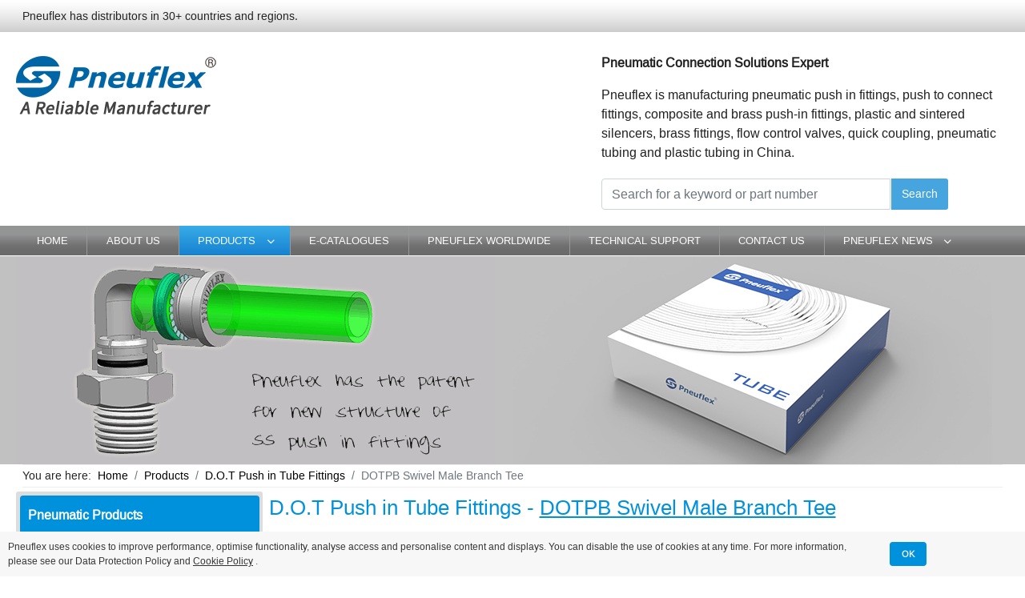

--- FILE ---
content_type: text/html; charset=utf-8
request_url: https://www.pneuflex-pneumatic.com/d-o-t-push-in-tube-fittings/dotpb-swivel-male-branch-tee/
body_size: 5184
content:
<!doctype html><html xmlns=http://www.w3.org/1999/xhtml xml:lang=en-gb lang=en-gb dir=ltr><head><meta http-equiv=X-UA-Compatible content="IE=edge"><meta name=viewport content="width=device-width, initial-scale=1, shrink-to-fit=no"><link rel=canonical href=https://www.pneuflex-pneumatic.com/d-o-t-push-in-tube-fittings/dotpb-swivel-male-branch-tee/><link rel=stylesheet href=/media/plg_jchoptimize/cache/5c3b34f9bc94d4517fadd0c5f1359970_0.css /><base href=https://www.pneuflex-pneumatic.com/d-o-t-push-in-tube-fittings/dotpb-swivel-male-branch-tee/ /><meta http-equiv=content-type content="text/html; charset=utf-8"/><meta name=keywords content="swivel male branch tee, D.O.T. push in tube fittings, D.O.T. air brake fittings, D.O.T. push in air brake fittings, D.O.T. push to connect fittings"/><meta name=description content="D.O.T Push in tube fitting swivel male branch tee is T-shaped, has two tube connections on the main run and a swivel male thread from the middle of the tee. "/><title>DOTPB Swivel Male Branch Tee</title><link href=/d-o-t-push-in-tube-fittings/dotpb-swivel-male-branch-tee/feed/rss/ rel=alternate type=application/rss+xml title="RSS 2.0"/><link href=/d-o-t-push-in-tube-fittings/dotpb-swivel-male-branch-tee/feed/atom/ rel=alternate type=application/atom+xml title="Atom 1.0"/><link href=/templates/pneuflexweb/images/favicon.ico rel="shortcut icon" type=image/vnd.microsoft.icon /><link href="https://www.pneuflex-pneumatic.com/search.html?format=opensearch&amp;id=374" rel=search title="Search Pneumatic Fittings, Push in Fittings, Push to Connect Fittings" type=application/opensearchdescription+xml /></head><body class="site pneuflexweb com-content view-category layout-default task-none itemid-208 en-gb ltr sticky-header layout-fluid offcanvas-init offcanvs-position-right"><div class=dj-offcanvas-wrapper><div class=dj-offcanvas-pusher><div class=dj-offcanvas-pusher-in><div class=body-wrapper><div class=body-innerwrapper><div id=sp-top-bar><div class=container><div class=container-inner><div class=row><div id=sp-top1 class="col-lg-7 "><div class="sp-column "><div class="sp-module "><div class=sp-module-content><div class=custom><p>Pneuflex has distributors in 30+ countries and regions.</p></div></div></div></div></div><div id=sp-top2 class="col-lg-5 "><div class="sp-column "></div></div></div></div></div></div><div id=sp-addspacelogo><div class=container><div class=container-inner><div class=row><div id=sp-logo class="col-lg-7 "><div class="sp-column "><div class="sp-module "><div class=sp-module-content><div id=dj-megamenu109mobileWrap></div></div></div><div class=logo><a href=/><img class=logo-image src=/images/logo.webp alt="Pneumatic Fittings, Push in Fittings, Push to Connect Fittings" width=250 height=80></a></div></div></div><div id=sp-addspace class="col-lg-5 "><div class="sp-column "><div class="sp-module "><div class=sp-module-content><div class=custom><p><strong>Pneumatic Connection Solutions Expert</strong></p><div>Pneuflex is manufacturing pneumatic push in fittings, push to connect fittings, composite and brass push-in fittings, plastic and sintered silencers, brass fittings, flow control valves, quick coupling, pneumatic tubing and plastic tubing in China.</div></div></div></div><div class="sp-module "><div class=sp-module-content><div class=search><form action=/pneuflex-pneumatic-products/d-o-t-push-in-tube-fittings/ method=post><div class=input-group><input name=searchword id=mod-search-searchword93 class=form-control type=search placeholder="Search for a keyword or part number"><span class=input-group-btn><button class="btn btn-primary" onclick=this.form.searchword.focus();>Search</button></span></div><input type=hidden name=task value=search> <input type=hidden name=option value=com_search> <input type=hidden name=Itemid value=173> <input type=hidden name=searchphrase value=any /> </form></div></div></div></div></div></div></div></div></div><header id=sp-header class="d-none d-sm-none d-md-none d-lg-block"><div class=container><div class=container-inner><div class=row><div id=sp-mainmenu class="col-lg-12 "><div class="sp-column "><div class="sp-module "><div class=sp-module-content><div class=dj-megamenu-wrapper><ul id=dj-megamenu109 class="dj-megamenu dj-megamenu-pneuflexmenu horizontalMenu " data-options='{"wrap":null,"animIn":"fadeInDown","animOut":"fadeOutUp","animSpeed":"normal","openDelay":"250","closeDelay":"1000","event":"mouseenter","fixed":"0","offset":"0","theme":"pneuflexmenu","direction":"ltr","wcag":"1"}' data-trigger=900> <li class="dj-up itemid101 first"><a class="dj-up_a  " href=/><span>Home</span></a></li><li class="dj-up itemid103"><a class="dj-up_a  " href=/company/about-us.html><span>About Us</span></a></li><li class="dj-up itemid132 active parent"><a class="dj-up_a active " href=/pneuflex-pneumatic-products/><span class=dj-drop>Products<em class=arrow aria-hidden=true></em></span></a><div class="dj-subwrap  multiple_cols subcols3" style=""><div class=dj-subwrap-in style=width:855px;><div class=dj-subcol style=width:285px><ul class=dj-submenu><li class="itemid133 first"><a href=/pneuflex-pneumatic-products/push-in-fittings-pt-r-bspt-thread/>Push in Fittings (PT, R, BSPT Thread) </a></li><li class=itemid135><a href=/pneuflex-pneumatic-products/one-touch-tube-fittings-with-o-ring-bspp-g-thread/>One Touch Tube Fittings with O-Ring (BSPP, G Thread)</a></li><li class=itemid136><a href=/pneuflex-pneumatic-products/push-to-connect-fittings-npt-thread/>Push to Connect Fittings (NPT Thread)</a></li><li class=itemid137><a href=/pneuflex-pneumatic-products/pneumatic-silencers-and-mufflers/>Pneumatic Silencers and Mufflers</a></li><li class=itemid138><a href=/pneuflex-pneumatic-products/pneumatic-tubing/>Pneumatic Tubing</a></li><li class=itemid172><a href=/pneuflex-pneumatic-products/stainless-steel-push-to-connect-fittings-pt-r-bspt-thread/>Stainless Steel Push to Connect Fittings (PT, R, BSPT Thread)</a></li><li class=itemid195><a href=/pneuflex-pneumatic-products/stainless-steel-push-to-connect-fittings-npt-thread/> Stainless Steel Push to Connect Fittings (NPT Thread)</a></li><li class=itemid196><a href=/pneuflex-pneumatic-products/stainless-steel-push-to-connect-fitting-with-o-ring-g-bsp-bspp-thread/> Stainless Steel Push to Connect Fitting with O-ring ( G, BSP, BSPP Thread)</a></li><li class=itemid267><a href=/pneuflex-pneumatic-products/stainless-steel-transition-fittings/>Stainless Steel Transition Fittings</a></li><li class=itemid177><a href=/pneuflex-pneumatic-products/white-type-pneumatic-fittings-push-in-fittings-pt-r-bspt-thread/>White Type Pneumatic Fittings, Push in Fittings (PT, R, BSPT Thread) </a></li></ul></div><div class=dj-subcol style=width:285px><ul class=dj-submenu><li class="itemid197 first"><a href=/pneuflex-pneumatic-products/white-push-in-fitting-with-o-ring-g-bsp-bspp-thread/>White Push in Fitting with O-ring (G, BSP, BSPP Thread )</a></li><li class=itemid198><a href=/pneuflex-pneumatic-products/brass-push-to-connect-fittings-pt-r-bspt-thread/>Brass Push to Connect Fittings ( PT, R, BSPT Thread)</a></li><li class=itemid199><a href=/pneuflex-pneumatic-products/brass-push-to-connect-fittings-with-o-ring-g-bsp-bspp-thread/>Brass Push to Connect Fittings with O-ring (G, BSP, BSPP Thread)</a></li><li class=itemid200><a href=/pneuflex-pneumatic-products/brass-pipe-fittings/>Brass Pipe Fittings</a></li><li class=itemid201><a href=/pneuflex-pneumatic-products/flow-control-valves-flow-control-regulators/>Flow Control Valves, Flow Control Regulators</a></li><li class=itemid202><a href=/pneuflex-pneumatic-products/hand-valves-shut-off-valves/>Hand Valves | Shut-off Valves</a></li><li class=itemid203><a href=/pneuflex-pneumatic-products/quick-couplers/>Quick Couplers</a></li><li class=itemid204><a href=/pneuflex-pneumatic-products/stainless-steel-compression-tube-fittings/>Stainless Steel Compression Tube Fittings</a></li><li class=itemid205><a href=/pneuflex-pneumatic-products/compact-miniature-one-touch-fittings/>Compact (Miniature) One Touch Fittings</a></li></ul></div><div class=dj-subcol style=width:285px><ul class=dj-submenu><li class="itemid207 first"><a href=/pneuflex-pneumatic-products/nickel-plated-brass-rapid-fittings/>Nickel Plated Brass Rapid Fittings</a></li><li class="itemid208 current active"><a class="active " href=/pneuflex-pneumatic-products/d-o-t-push-in-tube-fittings/>D.O.T Push in Tube Fittings</a></li><li class=itemid209><a href=/pneuflex-pneumatic-products/misting-system-fittings/>Misting System Fittings</a></li><li class=itemid210><a href=/pneuflex-pneumatic-products/brass-push-to-connect-fitting-with-plastic-release-buttons/>Brass Push to Connect Fitting with Plastic Release Buttons</a></li><li class=itemid211><a href=/pneuflex-pneumatic-products/mini-ball-valves/>Mini Ball Valves</a></li><li class=itemid212><a href=/pneuflex-pneumatic-products/air-blow-gun/>Air Blow Gun</a></li></ul></div><div style=clear:both;height:0></div></div></div></li><li class="dj-up itemid139"><a class="dj-up_a  " href=/company/e-catalogues.html><span>E-Catalogues</span></a></li><li class="dj-up itemid141"><a class="dj-up_a  " href=/pneuflex-worldwide.html><span>Pneuflex Worldwide</span></a></li><li class="dj-up itemid140"><a class="dj-up_a  " href=/company/technical-support.html><span>Technical Support</span></a></li><li class="dj-up itemid110"><a class="dj-up_a  " href=/contact-us.html><span>Contact Us</span></a></li><li class="dj-up itemid144 parent"><a class="dj-up_a  " href=/company-news-new-products/><span class=dj-drop>Pneuflex News<em class=arrow aria-hidden=true></em></span></a><div class="dj-subwrap  single_column subcols1" style=""><div class=dj-subwrap-in style=width:200px;><div class=dj-subcol style=width:200px><ul class=dj-submenu><li class="itemid171 first"><a href=/company-news-new-products/new-products/>New Products</a></li></ul></div><div style=clear:both;height:0></div></div></div></li></ul></div></div></div></div></div></div></div></div></header><div id=sp-pageslider><div class=container><div class=container-inner><div class=row><div id=sp-slider1 class="col-lg-6 "><div class="sp-column "><div class="sp-module "><div class=sp-module-content><div class=custom><div><img title="structure of stainless steel push to connect fittings" src=/images/banners/structure-stainless-steel-push-to-connect-fittings.png alt="structure of stainless steel push to connect fittings" width=599 height=260 /></div></div></div></div></div></div><div id=sp-slider2 class="col-lg-6 "><div class="sp-column "><div class="sp-module "><div class=sp-module-content><div class=custom><div><img title="pneuflex tubing box packing" src=/images/banners/new-box-pu-tubing.jpg alt="pneuflex tubing box packing" width=599 height=260 /></div></div></div></div></div></div></div></div></div></div><div id=sp-addbreadcrumbs class="d-none d-sm-none d-md-none d-lg-block"><div class=container><div class=container-inner><div class=row><div id=sp-breadcrumb class="col-lg-12 "><div class="sp-column "><div class="sp-module "><div class=sp-module-content><ol itemscope itemtype=https://schema.org/BreadcrumbList class=breadcrumb> <li class=float-left> You are here: &#160; </li> <li itemprop=itemListElement itemscope itemtype=https://schema.org/ListItem class=breadcrumb-item><a itemprop=item href=/ class=pathway><span itemprop=name>Home</span></a> <meta itemprop=position content=1></li> <li itemprop=itemListElement itemscope itemtype=https://schema.org/ListItem class=breadcrumb-item><a itemprop=item href=/pneuflex-pneumatic-products/ class=pathway><span itemprop=name>Products</span></a> <meta itemprop=position content=2></li> <li itemprop=itemListElement itemscope itemtype=https://schema.org/ListItem class=breadcrumb-item><a itemprop=item href=/pneuflex-pneumatic-products/d-o-t-push-in-tube-fittings/ class=pathway><span itemprop=name>D.O.T Push in Tube Fittings</span></a> <meta itemprop=position content=3></li> <li itemprop=itemListElement itemscope itemtype=https://schema.org/ListItem class="breadcrumb-item active"><span itemprop=name>DOTPB Swivel Male Branch Tee</span> <meta itemprop=position content=4></li> </ol></div></div></div></div></div></div></div></div><div id=sp-main-body><div class=container><div class=container-inner><div class=row><aside id=sp-left class="col-lg-3 d-none d-sm-none d-md-none d-lg-block"><div class="sp-column "><div class="sp-module "><h3 class=sp-module-title>Pneumatic Products</h3><div class=sp-module-content><ul class="categories-module mod-list"> <li><h4> <a href=/pneuflex-pneumatic-products/push-in-fittings-pt-r-bspt-thread/> Push in Fittings (PT, R, BSPT Thread) </a> </h4></li> <li><h4> <a href=/pneuflex-pneumatic-products/one-touch-tube-fittings-with-o-ring-bspp-g-thread/> One Touch Tube Fittings with O-Ring (BSPP, G Thread) </a> </h4></li> <li><h4> <a href=/pneuflex-pneumatic-products/push-to-connect-fittings-npt-thread/> Push to Connect Fittings (NPT Thread) </a> </h4></li> <li><h4> <a href=/pneuflex-pneumatic-products/pneumatic-silencers-and-mufflers/> Pneumatic Silencers and Mufflers </a> </h4></li> <li><h4> <a href=/pneuflex-pneumatic-products/pneumatic-tubing/> Pneumatic Tubing </a> </h4></li> <li><h4> <a href=/pneuflex-pneumatic-products/stainless-steel-push-to-connect-fittings-pt-r-bspt-thread/> Stainless Steel Push to Connect Fittings (PT, R, BSPT Thread) </a> </h4></li> <li><h4> <a href=/pneuflex-pneumatic-products/stainless-steel-push-to-connect-fittings-npt-thread/> Stainless Steel Push to Connect Fittings (NPT Thread) </a> </h4></li> <li><h4> <a href=/pneuflex-pneumatic-products/stainless-steel-push-to-connect-fitting-with-o-ring-g-bsp-bspp-thread/> Stainless Steel Push to Connect Fitting with O-ring ( G, BSP, BSPP Thread) </a> </h4></li> <li><h4> <a href=/pneuflex-pneumatic-products/white-type-pneumatic-fittings-push-in-fittings-pt-r-bspt-thread/> White Type Pneumatic Fittings, Push in Fittings (PT, R, BSPT Thread) </a> </h4></li> <li><h4> <a href=/pneuflex-pneumatic-products/white-push-in-fitting-with-o-ring-g-bsp-bspp-thread/> White Push in Fitting with O-ring (G, BSP, BSPP Thread ) </a> </h4></li> <li><h4> <a href=/pneuflex-pneumatic-products/brass-push-to-connect-fittings-pt-r-bspt-thread/> Brass Push to Connect Fittings ( PT, R, BSPT Thread) </a> </h4></li> <li><h4> <a href=/pneuflex-pneumatic-products/brass-push-to-connect-fittings-with-o-ring-g-bsp-bspp-thread/> Brass Push to Connect Fittings with O-ring (G, BSP, BSPP Thread) </a> </h4></li> <li><h4> <a href=/pneuflex-pneumatic-products/brass-pipe-fittings/> Brass Pipe Fittings </a> </h4></li> <li><h4> <a href=/pneuflex-pneumatic-products/flow-control-valves-flow-control-regulators/> Flow Control Valves | Flow Control Regulators </a> </h4></li> <li><h4> <a href=/pneuflex-pneumatic-products/hand-valves-shut-off-valves/> Hand Valves | Shut-off Valves </a> </h4></li> <li><h4> <a href=/pneuflex-pneumatic-products/quick-couplers/> Quick Couplers </a> </h4></li> <li><h4> <a href=/pneuflex-pneumatic-products/stainless-steel-compression-tube-fittings/> Stainless Steel Compression Tube Fittings </a> </h4></li> <li><h4> <a href=/pneuflex-pneumatic-products/compact-miniature-one-touch-fittings/> Compact (Miniature) One Touch Fittings </a> </h4></li> <li><h4> <a href=/pneuflex-pneumatic-products/nickel-plated-brass-rapid-fittings/> Nickel Plated Brass Rapid Fittings </a> </h4></li> <li><h4> <a href=/pneuflex-pneumatic-products/d-o-t-push-in-tube-fittings/> D.O.T Push in Tube Fittings </a> </h4></li> <li><h4> <a href=/pneuflex-pneumatic-products/misting-system-fittings/> Misting System Fittings </a> </h4></li> <li><h4> <a href=/pneuflex-pneumatic-products/brass-push-to-connect-fitting-with-plastic-release-buttons/> Brass Push to Connect Fitting with Plastic Release Buttons </a> </h4></li> <li><h4> <a href=/pneuflex-pneumatic-products/mini-ball-valves/> Mini Ball Valves </a> </h4></li> <li><h4> <a href=/pneuflex-pneumatic-products/air-blow-gun/> Air Blow Gun </a> </h4></li> <li><h4> <a href=/pneuflex-pneumatic-products/stainless-steel-transition-fittings/> Stainless Steel Transition Fittings </a> </h4></li> </ul> </div></div></div></aside><div id=sp-component class="col-lg-9 " role=main><div class="sp-column "><div id=system-message-container> </div><div class=category-list><div class=content-category><h1> D.O.T Push in Tube Fittings - <span class=category-list-heading>DOTPB Swivel Male Branch Tee</span> </h1><div class=category-desc><div class=category-image> <img src=/images/d-o-t-push-in-tube-fittings/dot-push-in-tube-fittings-swivel-male-branch-tee.jpg alt="D.O.T Push in Tube Fittings Swivel Male Branch Tee" width=220 height=220> </div><p>D.O.T Push in tube fitting swivel male branch tee is T-shaped and has two push-to connect tube connections on the main run and a pre-coated male National Pipe Taper (NPT) threaded connection on the branch at a 90-degree angle from the middle of the tee. This D.O.T air brake push in tube fitting swivel male branch tee can be rotated after installation. When installing, ensure tubing ends are cut squarely and free from burrs; to remove, hold down the top of the insert against the fitting body then pull out the tubing. This D.O.T push to connect fitting meets Department of Transportation (DOT) FMVSS 571.106 technical specifications. These D.O.T push in fittings are intended for use in pneumatic circuits for truck and trailers : air suspension, braking systems, transmissions, locking doors and windows, seat adjustment, instrumentation, air conditioning systems, horn, wiper motors, valves, cylinders and accessories. Accommodate inch tubing O.D ranging from 5/32" to 1/2". Thread sizes range is from 10-32 UNF, 1/8 NPT to 1/2 NPT. External tightening with a flat wrench.</p><ul style="list-style-type: disc;"> <li>Simple tube connection and disconnection - no tools required</li> <li>Reduced assembly &amp; maintenance times provide time/labor savings</li> <li>Elbows and tees available with 360° swivel</li> <li>Reusable: Can be connected and disconnected several times.</li> </ul> </div><div class=technicaldata><h2>Products of </h2></div></div></div></div></div></div></div></div></div><div id=sp-footer><div class=container><div class=container-inner><div class=row><div id=sp-footer1 class="col-lg-6 "><div class="sp-column "><span class=sp-copyright>© 2000 - 2026 Pneuflex Pneumatic Co.,Ltd (Group). All Right Reserved.<br />Add: No.2388, Qing Shao Nian Gong North Road, Kundun, Cixi, Ningbo, China 315303.<br />Tel: +86 574 63086791 / 23619802&nbsp;&nbsp;&nbsp;&nbsp;Fax: +86 574 63086793 / 23619805</span></div></div><div id=sp-footer2 class="col-lg-6 "><div class="sp-column "><div class="sp-module "><div class=sp-module-content><ul class=menu> <li class=item-176><a href=https://pneuflexdata.pneuflex-fittings.com/ target=_blank rel="noopener noreferrer">Distributor Log In</a></li><li class=item-175><a href="/index.php?option=com_jmap&amp;view=sitemap&amp;Itemid=175&amp;lang=en">Sitemap</a></li><li class=item-178><a href=/company/cookie-policy.html>Cookie Policy</a></li><li class=item-173><a href=/search.html>Search</a></li></ul></div></div><div class="sp-module "><div class=sp-module-content><div class=sp-user-modal><div class=sp-user-modal-container><div class=sp-form> <button type=button class=close></button><div id=sp_contact><form id=contact-sp action=https://www.pneuflex-pneumatic.com/d-o-t-push-in-tube-fittings/dotpb-swivel-male-branch-tee/ method=post><div class=header><div class=headercontent>Request for Quotation</div></div><div class=input> <label id=sp_hide_name for=name>Your Name</label> <input type=text name=sp_name id=name maxlength=30 value="" class=requiredField placeholder="Your Name"/> <span class=maxcharactershint id=name_message></span> </div><div class=input> <label id=sp_hide_email for=email>Your Email</label> <input type=text name=sp_email id=email maxlength=40 value="" class="email requiredField" placeholder="Your Email"/> <span class=maxcharactershint id=email_message></span> </div><div class=input> <label id=sp_hide_message_subject for=messagesubject>Subject</label> <input type=text name=sp_messagesubject id=messagesubject maxlength=50 value="" class=requiredField placeholder=Subject /> <span class=maxcharactershint id=subject_message></span> </div><div class=input> <label id=sp_hide_message for=message>Message</label> <textarea name=sp_message id=message class=requiredField rows=4 maxlength=500 placeholder=Message></textarea> <span class=maxcharactershint id=textarea_message></span> </div><div class=input> <label id=sp_hide_website>website</label> <input type=text name=sp_website_hide id=website343474 value="" class=website placeholder=website tabindex=-1 autocomplete=off /> </div><div class=input><div class=captcha_function><div class=captcha_field> <label id=sp_hide_captcha_code_verify for=name>Security answer</label> <input type=text class=captcha name=sp_captcha_code_verify id=captcha value="" placeholder="Security answer" maxlength=2 /> </div><div class=captcha_label><label for=captcha>Security question</label>:<br /><span class=security_question>3 + 3 =</span></div></div><span class=maxcharactershint id=captcha_message></span> </div><div class=input> <button name=submit type=submit class=sp_form_button>Send</button> <input type=hidden name=sp_submitted id=submitted value=true /> </div></form></div></div></div></div></div></div></div></div></div></div></div></div><div id=sp-website-link><div class=container><div class=container-inner><div class=row><div id=sp-weblink class="col-lg-12 "><div class="sp-column "><div class="sp-module "><div class=sp-module-content><div class=custom><p>Pneuflex Official Websites: <a href=https://www.wellfittings.com target=_blank rel="noopener noreferrer">wellfittings.com</a> <a href=https://pneuflexfittings.com target=_blank rel="noopener noreferrer">pneuflexfittings.com</a> <a href=https://www.pneuflex-fittings.com target=_blank rel="noopener noreferrer">pneuflex-fittings.com</a> <a href=https://www.pneuflexeu.com target=_blank rel="noopener noreferrer">pneuflexeu.com</a> <a href=https://www.air-tubing.com target=_blank rel="noopener noreferrer">air-tubing.com</a></p></div></div></div></div></div></div></div></div></div></div></div><div id=sp-cookie-consent class=position-bottom><div><div class=sp-cookie-consent-content>Pneuflex uses cookies to improve performance, optimise functionality, analyse access and personalise content and displays. You can disable the use of cookies at any time. For more information, please see our Data Protection Policy and <a href=/company/cookie-policy.html>Cookie Policy</a> .</div><div class=sp-cookie-consent-action><a class="sp-cookie-close sp-cookie-allow" href=#>OK</a></div></div></div></div></div></div> <script src=/media/plg_jchoptimize/cache/fe88c19c2aa9e7e9d5a4222de41e7df8_0.js async></script> </body> </html>